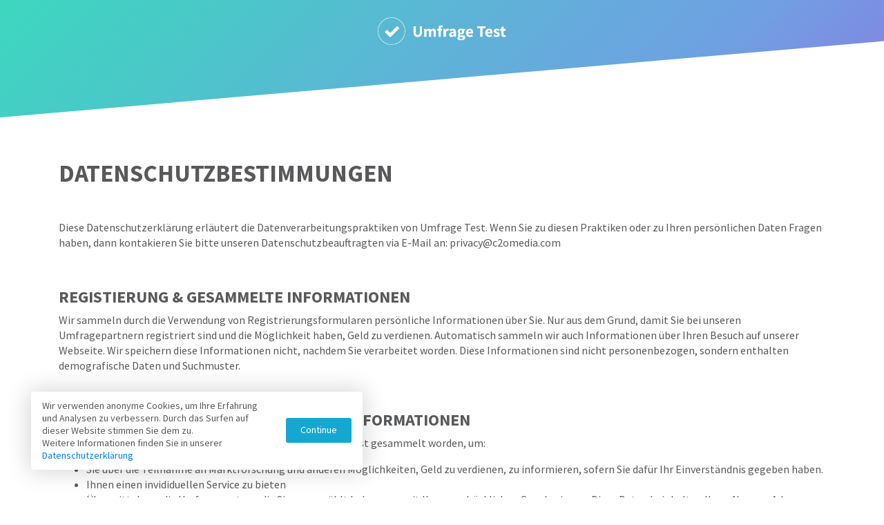

--- FILE ---
content_type: text/html; charset=UTF-8
request_url: https://umfragetest.at/privacy-policy
body_size: 4385
content:
<!doctype html>
<html lang="de">
<head>
<meta charset="utf-8">
<meta name="viewport" content="width=device-width, initial-scale=1, shrink-to-fit=no">
<link rel="stylesheet" type="text/css" href="//stackpath.bootstrapcdn.com/bootstrap/4.3.1/css/bootstrap.min.css">
<link rel="stylesheet" type="text/css" href="https://umfragetest.at/css/style.css">
<link rel="stylesheet" type="text/css" href="https://umfragetest.at/css/topten.css">
<style type="text/css">
.icon-money:before, .icon-0:before {
	}

#consent-form {
	display: flex;
	align-items: center;
	position: fixed;
	bottom: 0;
	left: 0;
	background-color: #ffffff;
	-webkit-box-shadow: 0 0 33px 3px rgba(0, 0, 0, 0.17);
	box-shadow: 0 0 33px 3px rgba(0, 0, 0, 0.17);
	padding: 11px 16px 12px;
}

#consent-form p {
	font-size: 14px;
	line-height: 18px;
	margin: 0;
}

#consent-form button {
	border: none;
	border-radius: 3px;
	padding: 7px 21px 8px;
	font-size: 14px;
	cursor: pointer;
	color: #ffffff;
	background: #14a8d0;
	height: 36px;
	margin-left: 20px;
	-webkit-transition: all .25s ease;
	   -moz-transition: all .25s ease;
	    -ms-transition: all .25s ease;
	     -o-transition: all .25s ease;
	        transition: all .25s ease;
}

#consent-form button:hover {
	background-color: #088eb3;
}

@media (min-width: 767px) {

	#consent-form {
		bottom: 40px;
		left: 45px;
		max-width: 480px;
		border-radius: 4px;
	}

}
</style>
<title>Umfrage Test | umfragetest.at</title>
	<script async src="https://www.googletagmanager.com/gtag/js?id=UA-38009585-26"></script>
		<script>
	  window.dataLayer = window.dataLayer || [];
	  function gtag(){dataLayer.push(arguments);}
	  gtag('js', new Date());

	  		  gtag('config', 'UA-38009585-26', {
		  	'anonymize_ip': true
		  });
	  	</script>
<script>(function(w,d,t,r,u){var f,n,i;w[u]=w[u]||[],f=function(){var o={ti:"22008287"};o.q=w[u],w[u]=new UET(o),w[u].push("pageLoad")},n=d.createElement(t),n.src=r,n.async=1,n.onload=n.onreadystatechange=function(){var s=this.readyState;s&&s!=="loaded"&&s!=="complete"||(f(),n.onload=n.onreadystatechange=null)},i=d.getElementsByTagName(t)[0],i.parentNode.insertBefore(n,i)})(window,document,"script","//bat.bing.com/bat.js","uetq");
</script>
<noscript>
<img src="//bat.bing.com/action/0?ti=22008287&Ver=2" height="0" width="0" style="display:none; visibility: hidden;" />
</noscript>
</head>
<body>
<div class="header">
	<div class="container">
		<div class="row justify-content-center">
			<div class="col-12 text-center">
				<a class="logo" href="https://umfragetest.at">
											<img class="img-fluid" src="https://umfragetest.at/images/logo_de.png">
									</a>
			</div>
		</div>
	</div>
</div>
	<div class="banner banner-small">
		<div class="banner-overlay">
			<div class="gradient"></div>
		</div>
	</div>
<div class="container">
	<div class="row">
		<div class="col-12">
			<div class="content">
				<h1> </h1>
<h1>Datenschutzbestimmungen</h1>
<p> </p>
<p>Diese Datenschutzerklärung erläutert die Datenverarbeitungspraktiken von Umfrage Test. Wenn Sie zu diesen Praktiken oder zu Ihren persönlichen Daten Fragen haben, dann kontakieren Sie bitte unseren Datenschutzbeauftragten via E-Mail an: <a href="/cdn-cgi/l/email-protection" class="__cf_email__" data-cfemail="ed9d9f849b8c8e94ad8edf82808889848cc38e8280">[email&#160;protected]</a></p>
<p> </p>
<h3>Registierung & gesammelte Informationen</h3>
<p>Wir sammeln durch die Verwendung von Registrierungsformularen persönliche Informationen über Sie. Nur aus dem Grund, damit Sie bei unseren Umfragepartnern registriert sind und die Möglichkeit haben, Geld zu verdienen. Automatisch sammeln wir auch Informationen über Ihren Besuch auf unserer Webseite. Wir speichern diese Informationen nicht, nachdem Sie verarbeitet worden. Diese Informationen sind nicht personenbezogen, sondern enthalten demografische Daten und Suchmuster.</p>
<p> </p>
<h3>Die Verwendung von persönlichen Informationen</h3>
<div>
<p>Wir verwenden personenbezogenen Daten, die über Umfrage Test gesammelt worden, um:</p>
<ul>
<li>Sie über die Teilnahme an Marktforschung und anderen Möglichkeiten, Geld zu verdienen, zu informieren, sofern Sie dafür Ihr Einverständnis gegeben haben.</li>
<li>Ihnen einen invididuellen Service zu bieten</li>
<li>Übermitteln an die Umfragepartner, die Sie ausgewählt haben, nur mit Ihrer ausdrücklichen Genehmigung. Diese Daten beinhalten Ihren Namen, Adresse, Geburtsdatum, Geschlecht und E-Mail-Adresse. Ohne diese Daten können wir Sie nicht bei den Umfrageunternehmen, denen Sie beitreten möchten, registrieren.</li>
<li>durch die Nutzung dieser Webseite stimmen Sie zu, dass Sie von uns und den von Ihnen während des Registrierungsprozesses ausgewählten Unternehmen kontaktiert werden können.</li>
<li>Sie können sich jederzeit von unserem Service abmelden. Bitte kontaktieren Sie uns per E-Mail, <a href="/cdn-cgi/l/email-protection" class="__cf_email__" data-cfemail="9eeeecf7e8fffde7defdacf1f3fbfaf7ffb0fdf1f3">[email&#160;protected]</a> oder klicken Sie den Abmeldelink in einer unserer E-Mails.</li>
</ul>
</div>
<div> </div>
<div>
<h3>Verwendung von Cookies</h3>
<p>Wir verwenden KEINE "Cookies", um Sie zu identifizieren, wenn Sie die Webseite Umfrage Test besuchen. Möglicherweise verwenden wir aber Cookies, um weitere Funktionen unserer Webseite bereitzustellen und Ihre Benutzererfahrung zu verbessern. Ein Cookie ist ein kleiner Teil an Information, der von einem Webserver an einen Webbrowser gesendet wird, wodurch der Server Informationen vom Browser aufrufen kann. Weiter Informationen über "Cookies" finden Sie auf www.aboutcookies.org</p>
<p>Wir verwenden Google Analytics, eine der am weitesten verbreiteten und vertrauenswürdigsten Analytics Solutions Online, die uns dabei hilft, zu verstehen, wie Besucher unsere Webseite benutzen und uns Möglichkeiten zeigt, Ihre Erfahrung mit Umfrage Test zu verbessern. Diese Cookies können zwar Dinge, wie die Dauer Ihres Aufenthaltes und welche Seite Sie besuchen, nachverfolgen, wir erfassen oder speichern dadurch aber keine persönlich identifizierenden Daten. Weitere Information zu Google Analytics finden Sie auf der offiziellen Google Analytics-Seite.</p>
<p> </p>
<h3>Nutzung von Sitzungsdateien</h3>
<p>Wir verwenden Session-Dateien, um Funktionen unserer Webseite bereitzustellen, diese beinhalten keine persönlich identifizierbaren Daten.</p>
<p> </p>
<h3>Ihre Kontrolle über die Nutzung Ihrer persönlichen Daten</h3>
<p>Sie haben die vollständige Kontrolle über die Verwendung Ihrer persönlichen Daten auf Umfrage Test. Sie können sich jederzeit abmelden, indem Sie auf den Abmeldelink am Ende einer jeden E-Mail, die Sie von uns erhalten, klicken oder indem Sie uns eine E-Mail an <a href="/cdn-cgi/l/email-protection" class="__cf_email__" data-cfemail="d3a3a1baa5b2b0aa93b0e1bcbeb6b7bab2fdb0bcbe">[email&#160;protected]</a> schicken.</p>
<p>Für den Fall, dass es notwendig ist, Ihre Daten außerhalb des EWR zu übermitteln, wird Umfrage Test alle erforderlichen Maßnahmen ergreifen, um sicherzustellen, dass Ihre Datenschutzrechte auch weiterhin geschützt werden.</p>
<p>Umfrage Test ist ein Handelsname von C2o Media Ltd.</p>
<p> </p>
<h3>Vertretung der betroffenen Personen in der EU</h3>
<p>Wir schätzen Ihre Privatsphäre und Ihre Rechte als betroffene Person und haben daher Prighter zu unserem Datenschutzbeauftragten und Ihrem Ansprechpartner ernannt.</p>
<p>Mit Prighter können Sie auf einfache Weise Ihre datenschutzrechtlichen Rechte ausüben (z. B. Anfragen zum Zugriff auf oder zum Löschen persönlicher Daten). Wenn Sie uns über unseren Vertreter Prighter kontaktieren oder Ihre Rechte als betroffene Person nutzen möchten, besuchen Sie bitte: https://prighter.com/q/13075012711</p>
</div>
			</div>
		</div>
	</div>
</div>
<div class="footer text-center">
	<div class="container">
		<div class="row">
			<div class="col-12">
				<img src="https://umfragetest.at/images/flags/at.png">
				<div class="row justify-content-center">
					<div class="col-auto">
						<a class="d-block mb-2" href="https://umfragetest.at">
															<img class="logo img-fluid mt-1 mb-2" src="https://umfragetest.at/images/logo_de.png">
													</a>
					</div>
				</div>
				<p>In Österreich</p>
			</div>
		</div>
		<div class="row">
			<div class="col-12 copyright">
				<ul>
					<li><a href="https://umfragetest.at/terms-conditions">Allgemeine Geschäftsbedingungen</a></li>
					<li><a href="https://umfragetest.at/privacy-policy">Datenschutzerklärung</a></li>
				</ul>
				<p>&copy; 2026 Umfrage Test</p>
				<p>*Basierend auf den <a class="text-underline" href="https://umfragetest.at/possible-earnings">möglichen Einnahmen</a>. Diese unterscheiden sich aufgrund der demographischen Daten der Panellisten und der ausgewählten Marktforschungsunternehmen, die Ergebnisse variieren pro Person.</p>
				<p>Top 10 Best Paid Surveys ist ein Handelsname von C2o Media Ltd, einem in England und Wales registrierten Unternehmen, Firmennummer: 066265000. Registrierte Adresse: 2 The Old Grain Store, 1st Floor, Moseley's Farm Business Centre, Fornham All Saints, Bury Saint Edmunds IP28 6JY, UK.</p>
			</div>
		</div>
	</div>
</div>
<div id="consent-form" class="d-none">
	<p>Wir verwenden anonyme Cookies, um Ihre Erfahrung und Analysen zu verbessern. Durch das Surfen auf dieser Website stimmen Sie dem zu.<br>Weitere Informationen finden Sie in unserer <a href="https://umfragetest.at/privacy-policy">Datenschutzerklärung</a></p>
	<button id="consent-continue">Continue</button>
</div>
<script data-cfasync="false" src="/cdn-cgi/scripts/5c5dd728/cloudflare-static/email-decode.min.js"></script><script type="text/javascript">
window.addEventListener('load', () => {

	if (document.cookie.indexOf('cookieconsent=continue') == -1) {
		document.getElementById('consent-form').classList.remove('d-none')
	}

	document.getElementById('consent-continue').addEventListener('click', () => {
		document.cookie = 'cookieconsent=continue; expires=Thu, 31 Dec 2199 23:59:59 UTC;path=/'
		document.getElementById('consent-form').classList.add('d-none')
	})

})
</script>
<script type="text/javascript">
var exittitle = 'Wait! Before you go...';
var exitbody = 'Do you really want to miss out? You could earn £75 this week. Completely free.';
var exitbutton = 'Register for free';

var popupEnabled = false;

var APP_LOCALE = 'atde';

var invalid_postcode_text = 'Bitte gib eine gültige Postleitzahl ein.';
</script>
<script type="text/javascript" src="//code.jquery.com/jquery-3.3.1.min.js"></script>
<script type="text/javascript" src="//cdnjs.cloudflare.com/ajax/libs/popper.js/1.14.7/umd/popper.min.js"></script>
<script type="text/javascript" src="//stackpath.bootstrapcdn.com/bootstrap/4.3.1/js/bootstrap.min.js"></script>
<script type="text/javascript" src="https://umfragetest.at/js/scripts.js"></script>
<script defer src="https://static.cloudflareinsights.com/beacon.min.js/vcd15cbe7772f49c399c6a5babf22c1241717689176015" integrity="sha512-ZpsOmlRQV6y907TI0dKBHq9Md29nnaEIPlkf84rnaERnq6zvWvPUqr2ft8M1aS28oN72PdrCzSjY4U6VaAw1EQ==" data-cf-beacon='{"version":"2024.11.0","token":"62a399d262bd4770a89312ea02b48ad4","r":1,"server_timing":{"name":{"cfCacheStatus":true,"cfEdge":true,"cfExtPri":true,"cfL4":true,"cfOrigin":true,"cfSpeedBrain":true},"location_startswith":null}}' crossorigin="anonymous"></script>
</body>
</html>

--- FILE ---
content_type: text/css
request_url: https://umfragetest.at/css/style.css
body_size: 4042
content:
@import url(https://fonts.googleapis.com/css?family=Pacifico|Source+Sans+Pro:400,600,600i,700,700i&display=swap);.exit-popup{background-color:rgba(0,0,0,0.6);width:100vw;height:100vh;position:fixed;top:0;left:0;z-index:99999}.exit-popup>div{width:calc(100% - 40px);background-color:#ffffff;-webkit-box-shadow:0 2px 4px 0 rgba(0,0,0,0.2);box-shadow:0 2px 4px 0 rgba(0,0,0,0.2);position:fixed;top:50%;left:50%;-webkit-transform:translate(-50%, -50%);-moz-transform:translate(-50%, -50%);-ms-transform:translate(-50%, -50%);-o-transform:translate(-50%, -50%);transform:translate(-50%, -50%)}.exit-popup>div>div{padding:60px}.exit-popup h2{font-family:"Source Sans Pro",sans-serif;margin:0 0 20px;font-weight:700;opacity:0.8;font-size:32px}.exit-popup p{font-size:16px;line-height:22px;margin:0}@media (min-width: 767px){.exit-popup>div{width:500px}}body{font-family:"Source Sans Pro",sans-serif}.video-poster{cursor:pointer}.video-modal{overflow:hidden}.video-modal .modal-content{border:none}.video-modal .modal-body{position:relative;overflow:hidden}.video-modal .modal-body .close{position:absolute;top:10px;right:10px;z-index:999;padding:0 4px}.video-modal .modal-body .close:focus{outline:none}.video-modal .modal-body video{max-width:100%;height:auto;float:left}.header{position:absolute;z-index:10;width:100%;padding:25px 0}.header .nav-toggle{position:fixed;top:30px;right:20px;z-index:999;display:inline-block;width:25px;height:20px;cursor:pointer}.header .nav-toggle span{display:inline-block;width:100%;height:2px;background-color:#ffffff;position:absolute;-webkit-transition:all .25s ease;-moz-transition:all .25s ease;-ms-transition:all .25s ease;-o-transition:all .25s ease;transition:all .25s ease}.header .nav-toggle span:nth-child(1){top:0}.header .nav-toggle span:nth-child(2){top:9px}.header .nav-toggle span:nth-child(3){top:18px}.header .nav-toggle.dark span{background-color:#58595b}.header .nav-toggle.active span{background-color:#58595b}.header .nav-toggle.active span:nth-child(1){top:8px;-webkit-transform:rotate(45deg);-moz-transform:rotate(45deg);-ms-transform:rotate(45deg);-o-transform:rotate(45deg);transform:rotate(45deg)}.header .nav-toggle.active span:nth-child(2){opacity:0}.header .nav-toggle.active span:nth-child(3){top:8px;-webkit-transform:rotate(-45deg);-moz-transform:rotate(-45deg);-ms-transform:rotate(-45deg);-o-transform:rotate(-45deg);transform:rotate(-45deg)}.header .nav-toggle.active+.menu{left:0}.header .menu{position:fixed;z-index:998;width:100vw;height:100vh;background-color:#ffffff;top:0;left:-100%;padding:120px 80px;-webkit-transition:left .5s ease;-moz-transition:left .5s ease;-ms-transition:left .5s ease;-o-transition:left .5s ease;transition:left .5s ease}.header .menu ul{list-style-type:none;margin:0;padding:0}.header .menu ul li{margin-bottom:15px}.header .menu ul li a,.header .menu ul li a:before{background:transparent;display:initial}.header .menu ul li a{font-size:30px;color:#58595b;text-decoration:none;-webkit-transition:all .25s ease;-moz-transition:all .25s ease;-ms-transition:all .25s ease;-o-transition:all .25s ease;transition:all .25s ease}.header .menu ul li a .icon{display:inline-block;width:56px;text-align:center;margin:0 0 0 -10px;font-size:24px}.header .menu ul li a .icon,.header .menu ul li a .icon::before{background:-webkit-gradient(linear, left top, right top, from(#30b7c4), to(#5392dd));-webkit-background-clip:text;-webkit-text-fill-color:transparent}.header .menu ul li a:before{-webkit-transition:all .25s ease;-moz-transition:all .25s ease;-ms-transition:all .25s ease;-o-transition:all .25s ease;transition:all .25s ease}.header .menu ul li a:hover,.header .menu ul li a:hover:before{background:-webkit-gradient(linear, left top, left bottom, from(#30b7c4), to(#5392dd));-webkit-background-clip:text;-webkit-text-fill-color:transparent}.header .menu ul li:last-child{margin-bottom:0}.header .logo{margin-top:8px}.header .logo img{width:auto;height:40px;max-width:none}.banner{color:#ffffff;padding:90px 0;position:relative}.banner .banner-overlay{width:100%;height:70vh;position:absolute;top:0;left:0;-webkit-clip-path:polygon(0 0, 100% 0, 100% 80%, 0% 100%);clip-path:polygon(0 0, 100% 0, 100% 80%, 0% 100%);overflow:hidden}.banner .banner-overlay.home{min-height:560px}.banner .banner-overlay img{float:right;width:auto;height:auto;min-width:100%;min-height:100%}.banner .banner-overlay .gradient{background:#19d0b3;background:-moz-linear-gradient(-45deg, #19d0b3 0%, #2bbcc0 25%, #42a4d1 50%, #5491dd 75%, #706bdd 100%);background:-webkit-linear-gradient(-45deg, #19d0b3 0%, #2bbcc0 25%, #42a4d1 50%, #5491dd 75%, #706bdd 100%);background:linear-gradient(135deg, #19d0b3 0%, #2bbcc0 25%, #42a4d1 50%, #5491dd 75%, #706bdd 100%);filter:progid:DXImageTransform.Microsoft.gradient( startColorstr='#19d0b3', endColorstr='#706bdd',GradientType=1 );width:100%;height:100%;position:absolute;top:0;left:0;opacity:0.85}.banner .quotes-slider{display:none;position:absolute;width:100%;height:100%}.banner .quotes-slider .quote{width:163px;height:152px;position:absolute;background-repeat:no-repeat;text-align:center;padding:30px 35px;font-size:16px;line-height:18px;-webkit-transition:opacity .5s ease;-moz-transition:opacity .5s ease;-ms-transition:opacity .5s ease;-o-transition:opacity .5s ease;transition:opacity .5s ease}.banner .quotes-slider .quote>span{width:calc(100% - 60px);position:absolute;top:calc(50% - 6px);left:50%;-webkit-transform:translate(-50%, -50%);-moz-transform:translate(-50%, -50%);-ms-transform:translate(-50%, -50%);-o-transform:translate(-50%, -50%);transform:translate(-50%, -50%)}.banner .quotes-slider .quote>span strong{font-family:"Pacifico",cursive;font-weight:normal;font-size:24px}.banner .quotes-slider .quote.left{background-image:url(../images/quote-left.png)}.banner .quotes-slider .quote.right{background-image:url(../images/quote-right.png)}.banner .quotes-slider .quote.faded{opacity:0}.banner .quotes-slider.init-slider .quote{display:none}.banner.banner-small .banner-overlay{height:170px;-webkit-clip-path:polygon(0 0, 100% 0, 100% 35%, 0% 100%);clip-path:polygon(0 0, 100% 0, 100% 35%, 0% 100%)}.banner.banner-mid{padding-bottom:60px}.banner.banner-mid .banner-overlay{height:300px;-webkit-clip-path:polygon(0 0, 100% 0, 100% 55%, 0% 100%);clip-path:polygon(0 0, 100% 0, 100% 55%, 0% 100%)}.banner h1{font-size:45px;font-weight:700;margin:0 0 10px}.banner p{font-size:18px;line-height:28px;margin:0;color:#ffffff}.banner p strong{font-weight:600}.banner p em{font-style:italic}.banner p.small{font-size:12px}.banner p.medium-small{font-size:14px}h3.small{font-size:18px;text-transform:uppercase;font-weight:700;color:#58595b}h3{font-weight:700;text-transform:uppercase;font-size:28px;color:#58595b}h3 strong{font-family:"Pacifico",cursive;font-weight:400;text-transform:none}h3.small{font-size:20px;font-weight:700}h3.fancytext strong{color:#ffffff}h3.fancytext strong span{color:#ffffff;-webkit-transition:color .25s ease;-moz-transition:color .25s ease;-ms-transition:color .25s ease;-o-transition:color .25s ease;transition:color .25s ease}h3.fancytext strong span.faded{color:#58595b}h4{font-size:25px;font-weight:400;color:#58595b}h4 strong{font-weight:700}p{font-size:18px;line-height:28px;color:#58595b}p strong{font-weight:700}.home-grid .border{padding:30px 27px 0}.home-grid img{width:100%}.home-grid .icon,.home-grid .icon:before{background:-webkit-gradient(linear, left top, right top, from(#30b7c4), to(#5392dd));-webkit-background-clip:text;-webkit-text-fill-color:transparent}.home-grid .icon{display:block;font-size:28px;margin:0 0 15px}.home-grid .title{font-size:18px;font-weight:700;color:#58595b;text-transform:uppercase;display:block;margin:0 0 8px}.home-grid p{margin:0;font-size:15px;line-height:22px}.accordions .accordion{border:1px solid #939598;padding:16px 20px}.accordions .accordion:not(:first-child){border-top:none}.accordions .accordion .title{position:relative;font-size:18px;color:#58595b;padding-right:40px;cursor:pointer;-webkit-touch-callout:none;-webkit-user-select:none;-khtml-user-select:none;-moz-user-select:none;-ms-user-select:none;user-select:none}.accordions .accordion .title .icon{font-size:28px;position:absolute;top:50%;right:0;-webkit-transform:translateY(-50%);-moz-transform:translateY(-50%);-ms-transform:translateY(-50%);-o-transform:translateY(-50%);transform:translateY(-50%)}.accordions .accordion .title .icon,.accordions .accordion .title .icon::before{display:initial;background:-webkit-gradient(linear, left top, left bottom, from(#30b7c4), to(#5392dd));-webkit-background-clip:text;-webkit-text-fill-color:transparent}.accordions .accordion .content{display:none;padding:20px 0 0}.accordions .accordion .content p:last-child{margin-bottom:0}.content h1{font-weight:700;text-transform:uppercase;font-size:35px;color:#58595b}.content h1 strong{font-family:"Pacifico",cursive;font-weight:400;text-transform:none}.content h3{font-size:24px}.content h4{font-size:18px;text-transform:uppercase;color:#58595b;font-weight:700}.content p{font-size:16px;line-height:22px}.content ul,.content ol{font-size:16px;line-height:22px;color:#58595b}.content.grid .icon{display:block;font-size:34px;margin-bottom:18px}.content.grid p{font-size:17px;line-height:27px}.styled-list{width:calc(100% + 30px + 30px);list-style-type:none;text-align:left;margin:0 -30px}.styled-list li{border-top:1px solid rgba(147,149,152,0.4);font-size:18px;color:#58595b;padding:18px 0}.styled-list li:last-child{border-bottom:1px solid rgba(147,149,152,0.4)}.styled-list li .tick{position:relative;top:-2px;margin-right:10px}.reviews img{margin-bottom:8px}.reviews p{font-size:14px;line-height:24px;color:#58595b}.reviews p strong{font-weight:700}.reviews p em strong{font-weight:700}hr.dark{width:100%;height:1px;border:none;background-color:#939598}.card{border:none;border-radius:0;-webkit-box-shadow:0 12px 33px 3px rgba(0,0,0,0.17);box-shadow:0 12px 33px 3px rgba(0,0,0,0.17)}.signup-form{background-color:#ffffff;-webkit-box-shadow:0 0 33px 3px rgba(0,0,0,0.17);box-shadow:0 0 33px 3px rgba(0,0,0,0.17);color:#58595b;text-align:center;margin:50px 0 0}.signup-form .signup-inner{padding:15px 15px 20px;position:relative;overflow:hidden}.signup-form .signup-inner::before{content:"";width:100%;height:100%;position:absolute;top:0;background:-moz-linear-gradient(left, rgba(255,255,255,0) 0%, rgba(255,255,255,0.8) 50%, rgba(128,186,232,0) 99%, rgba(125,185,232,0) 100%);background:-webkit-gradient(linear, left top, right top, color-stop(0%, rgba(255,255,255,0)), color-stop(50%, rgba(255,255,255,0.8)), color-stop(99%, rgba(128,186,232,0)), color-stop(100%, rgba(125,185,232,0)));background:-webkit-linear-gradient(left, rgba(255,255,255,0) 0%, rgba(255,255,255,0.8) 50%, rgba(128,186,232,0) 99%, rgba(125,185,232,0) 100%);background:-o-linear-gradient(left, rgba(255,255,255,0) 0%, rgba(255,255,255,0.8) 50%, rgba(128,186,232,0) 99%, rgba(125,185,232,0) 100%);background:-ms-linear-gradient(left, rgba(255,255,255,0) 0%, rgba(255,255,255,0.8) 50%, rgba(128,186,232,0) 99%, rgba(125,185,232,0) 100%);background:linear-gradient(to right, rgba(255,255,255,0) 0%, rgba(255,255,255,0.8) 50%, rgba(128,186,232,0) 99%, rgba(125,185,232,0) 100%);filter:progid:DXImageTransform.Microsoft.gradient( startColorstr='#00ffffff', endColorstr='#007db9e8',GradientType=1 );-webkit-transform:translateX(-150%);-moz-transform:translateX(-150%);-ms-transform:translateX(-150%);-o-transform:translateX(-150%);transform:translateX(-150%);-webkit-animation:slide 1.5s ease 0s infinite normal;-moz-animation:slide 1.5s ease 0s infinite normal;-ms-animation:slide 1.5s ease 0s infinite normal;-o-animation:slide 1.5s ease 0s infinite normal;animation:slide 1.5s ease 0s infinite normal}.signup-form h4{position:relative;font-weight:700;text-transform:uppercase;margin:5px 0;font-size:18px}.signup-form h4::before,.signup-form h4::after{content:"";width:7px;height:7px;display:inline-block;background-color:#58595b;border-radius:50%;-webkit-transform:translateY(-50%);-moz-transform:translateY(-50%);-ms-transform:translateY(-50%);-o-transform:translateY(-50%);transform:translateY(-50%)}.signup-form h4::before{margin-right:15px}.signup-form h4::after{margin-left:15px}.signup-form h4 strong{font-family:"Pacifico",cursive;font-weight:400;text-transform:none}.signup-form hr{width:100%;height:1px;border:none;background-color:#939598}.signup-form h5{font-size:18px;font-weight:400;margin:0 0 20px}.signup-form .img-radio{position:relative}.signup-form .img-radio input[type="radio"]{display:none}.signup-form .img-radio input[type="radio"]+img{display:block}.signup-form .img-radio input[type="radio"]+img+img{position:absolute;top:0;left:0;cursor:pointer;opacity:0;-webkit-transition:opacity .25s ease;-moz-transition:opacity .25s ease;-ms-transition:opacity .25s ease;-o-transition:opacity .25s ease;transition:opacity .25s ease}.signup-form .img-radio input[type="radio"]+img+img:hover{opacity:1}.signup-form .img-radio input[type="radio"]:checked+img+img{opacity:1}.signup-form .img-radio span{display:block;font-size:18px;color:#939598;margin:6px 0 0}.signup-form h6{font-size:16px;font-weight:400;margin:15px 0}.panels{padding:30px 0 160px}.panels #select-all{width:160px;height:160px;border-radius:50%;border:none;margin:0 0 80px;font-size:16px;line-height:22px;letter-spacing:2px;text-transform:uppercase;font-weight:700;padding:0 20px}.panels #select-all:focus{outline:none}.panels #select-all+.panel::before{content:"";width:1px;height:80px;background-color:#939598;position:absolute;top:-81px;left:50%;-webkit-transform:translateX(-50%);-moz-transform:translateX(-50%);-ms-transform:translateX(-50%);-o-transform:translateX(-50%);transform:translateX(-50%)}.panels .panel{position:relative;border:1px solid #939598;margin:0 0 80px;font-size:18px;color:#58595b}.panels .panel::after{content:"";width:1px;height:80px;background-color:#939598;position:absolute;top:calc(100% + 1px);left:50%;-webkit-transform:translateX(-50%);-moz-transform:translateX(-50%);-ms-transform:translateX(-50%);-o-transform:translateX(-50%);transform:translateX(-50%)}.panels .panel>.row>div:nth-child(2){padding:20px 22px 15px}.panels .panel p{margin-bottom:10px}.panels .panel ul{list-style-type:none;margin:0;padding:0 0 0 22px}.panels .panel ul li{font-size:16px;font-weight:400}.panels .panel ul li strong{font-weight:700}.panels .panel ul.details{list-style-type:none;margin:10px 0 0;padding:0}.panels .panel ul.details li{font-size:14px;display:inline-block;cursor:pointer;margin-right:22px;position:relative;-webkit-transition:color .25s ease;-moz-transition:color .25s ease;-ms-transition:color .25s ease;-o-transition:color .25s ease;transition:color .25s ease}.panels .panel ul.details li::after{content:"";width:1px;height:70%;background-color:#58595b;position:absolute;top:50%;right:-14px;-webkit-transform:translateY(-50%);-moz-transform:translateY(-50%);-ms-transform:translateY(-50%);-o-transform:translateY(-50%);transform:translateY(-50%)}.panels .panel ul.details li:last-child{margin-right:0}.panels .panel ul.details li:last-child::after{display:none}.panels .panel ul.details li:hover{color:#1ccdb5}.panels .panel ul.rewards{width:90%;list-style-type:none;margin:0 auto;padding:0}.panels .panel ul.rewards li{float:left;width:calc(100% / 3);text-align:center;font-size:28px;margin:2px 0}.panels .panel .panel-content ul{padding:0 0 0 25px}.panels .panel .panel-content ul li{position:relative}.panels .panel .panel-content ul li:before{content:"\e90f";font-family:'topten' !important;speak:none;font-style:normal;font-weight:normal;font-variant:normal;text-transform:none;line-height:1;-webkit-font-smoothing:antialiased;-moz-osx-font-smoothing:grayscale;background:-webkit-gradient(linear, left top, left bottom, from(#30b7c4), to(#5392dd));-webkit-background-clip:text;-webkit-text-fill-color:transparent;display:initial;position:absolute;top:6px;left:-25px}.panels .panel input[type="checkbox"]{display:none}.panels .panel button{width:100%;font-size:20px;font-weight:700;color:#ffffff;text-transform:uppercase;padding:14px 0;border:none;letter-spacing:4px;background:#19d0b3;background:-moz-linear-gradient(-45deg, #19d0b3 0%, #2bbcc0 25%, #42a4d1 50%, #5491dd 75%, #706bdd 100%);background:-webkit-linear-gradient(-45deg, #19d0b3 0%, #2bbcc0 25%, #42a4d1 50%, #5491dd 75%, #706bdd 100%);background:linear-gradient(135deg, #19d0b3 0%, #2bbcc0 25%, #42a4d1 50%, #5491dd 75%, #706bdd 100%);filter:progid:DXImageTransform.Microsoft.gradient( startColorstr='#19d0b3', endColorstr='#706bdd',GradientType=1 )}.panels .panel button:focus{outline:none}.panels .panel button.selected{color:#a7a7a7;border:1px solid #d3d3d3;background:#dbdbdb;background:-moz-linear-gradient(top, #dbdbdb 0%, #ededed 100%);background:-webkit-linear-gradient(top, #dbdbdb 0%, #ededed 100%);background:linear-gradient(to bottom, #dbdbdb 0%, #ededed 100%);filter:progid:DXImageTransform.Microsoft.gradient( startColorstr='#dbdbdb', endColorstr='#ededed',GradientType=0 )}.panels .panel .terms,.panels .panel .policy{display:none}.footer{padding:100px 0 28px;-webkit-clip-path:polygon(0 14%, 100% 0, 100% 100%, 0% 100%);clip-path:polygon(0 14%, 100% 0, 100% 100%, 0% 100%);background:#19d0b3;background:-moz-linear-gradient(-45deg, #19d0b3 0%, #2bbcc0 25%, #42a4d1 50%, #5491dd 75%, #706bdd 100%);background:-webkit-linear-gradient(-45deg, #19d0b3 0%, #2bbcc0 25%, #42a4d1 50%, #5491dd 75%, #706bdd 100%);background:linear-gradient(135deg, #19d0b3 0%, #2bbcc0 25%, #42a4d1 50%, #5491dd 75%, #706bdd 100%);filter:progid:DXImageTransform.Microsoft.gradient(startColorstr='#19d0b3', endColorstr='#706bdd', GradientType=1)}.footer .logo{width:auto;height:40px;max-width:none}.footer p{font-size:18px;font-weight:400;color:#ffffff;letter-spacing:0.72px}.footer .copyright ul{list-style-type:none;margin:20px 0 7px;padding:0;font-size:0}.footer .copyright ul li{display:inline-block;position:relative;margin-right:18px}.footer .copyright ul li::after{content:"";width:1px;height:12px;position:absolute;top:50%;right:-9px;background-color:#ffffff;-webkit-transform:translateY(-50%);-moz-transform:translateY(-50%);-ms-transform:translateY(-50%);-o-transform:translateY(-50%);transform:translateY(-50%)}.footer .copyright ul li a{font-size:12px;letter-spacing:0.48px;color:#ffffff;text-decoration:none}.footer .copyright ul li:last-child{margin-right:0}.footer .copyright ul li:last-child::after{display:none}.footer .copyright p{font-size:12px;letter-spacing:0.48px;margin:0 0 2px}.relative{position:relative !important}.static{position:static !important}.form-row{margin-left:-7px;margin-right:-7px}.form-row>.col{padding-left:7px;padding-right:7px}.form-control{border-radius:0;border-color:#939598;font-size:16px}.form-control::-webkit-input-placeholder{color:#939598}.form-control:-moz-placeholder{color:#939598}.form-control::-moz-placeholder{color:#939598}.form-control:-ms-input-placeholder{color:#939598}.text-underline{text-decoration:underline !important}.btn{border-radius:0}.btn.btn-primary{font-size:16.5px;font-weight:700;letter-spacing:2px;line-height:44px;text-transform:uppercase;border:none;background:#19d0b3;background:-moz-linear-gradient(-45deg, #19d0b3 0%, #2bbcc0 25%, #42a4d1 50%, #5491dd 75%, #706bdd 100%);background:-webkit-linear-gradient(-45deg, #19d0b3 0%, #2bbcc0 25%, #42a4d1 50%, #5491dd 75%, #706bdd 100%);background:linear-gradient(135deg, #19d0b3 0%, #2bbcc0 25%, #42a4d1 50%, #5491dd 75%, #706bdd 100%);filter:progid:DXImageTransform.Microsoft.gradient( startColorstr='#19d0b3', endColorstr='#706bdd',GradientType=1 )}.btn.btn-shadow{-webkit-box-shadow:0 0 33px 3px rgba(0,0,0,0.17);box-shadow:0 0 33px 3px rgba(0,0,0,0.17)}.btn.btn-gold{border:none;color:#58595b;background:#fd8266;background:-moz-linear-gradient(-45deg, #fd8266 0%, #feb660 50%, #ffe273 100%);background:-webkit-linear-gradient(-45deg, #fd8266 0%, #feb660 50%, #ffe273 100%);background:linear-gradient(135deg, #fd8266 0%, #feb660 50%, #ffe273 100%);filter:progid:DXImageTransform.Microsoft.gradient(startColorstr='#fd8266', endColorstr='#ffe273', GradientType=1)}.btn.btn-gold.active{box-shadow:none !important;color:#a7a7a7 !important;border:1px solid #d3d3d3 !important;background:#dbdbdb;background:-moz-linear-gradient(top, #dbdbdb 0%, #ededed 100%);background:-webkit-linear-gradient(top, #dbdbdb 0%, #ededed 100%);background:linear-gradient(to bottom, #dbdbdb 0%, #ededed 100%);filter:progid:DXImageTransform.Microsoft.gradient( startColorstr='#dbdbdb', endColorstr='#ededed',GradientType=0 )}.btn.btn-link{cursor:pointer}.btn.btn-img{position:relative}.btn.btn-img img{position:absolute;top:50%;left:15px;-webkit-transform:translateY(-50%);-moz-transform:translateY(-50%);-ms-transform:translateY(-50%);-o-transform:translateY(-50%);transform:translateY(-50%)}.text-dark,.text-extra-dark{color:#939598 !important}.text-dark a,.text-extra-dark a{color:#939598;text-decoration:none;-webkit-transition:color .25s ease;-moz-transition:color .25s ease;-ms-transition:color .25s ease;-o-transition:color .25s ease;transition:color .25s ease}.text-dark a:hover,.text-extra-dark a:hover{color:#5491DD}.text-extra-dark{color:#67686A !important}.text-extra-dark a{color:#67686A}.big-number{font-size:138px;font-weight:700;position:relative;top:-50px;opacity:0;-webkit-transition:top .25s ease, opacity .25s ease;-moz-transition:top .25s ease, opacity .25s ease;-ms-transition:top .25s ease, opacity .25s ease;-o-transition:top .25s ease, opacity .25s ease;transition:top .25s ease, opacity .25s ease}.big-number.active{top:0;opacity:1}.gradient-text:not(:hover),.gradient-text:not(:hover)::before,.gradient-text.no-hover:hover,.gradient-text.no-hover:hover:before{background:-webkit-gradient(linear, left top, left bottom, from(#30b7c4), to(#5392dd));-webkit-background-clip:text;-webkit-text-fill-color:transparent;display:initial}.gradient-text:hover{color:#2a2a2a;text-decoration:none}ul.horizontal-list{list-style-type:none;margin:0;padding:0}ul.horizontal-list li{display:inline-block;color:#58595b}ul.horizontal-list.small li{font-size:14px}ul.horizontal-list.small li .icon{font-size:17px;position:relative;bottom:-2px}.final-step{display:inline-block;width:42px;height:42px;background-color:#f7eb54;border-radius:50%;text-align:center;line-height:42px;font-size:22.71px;font-weight:700;color:#58595b}@-webkit-keyframes slide{0%{-webkit-transform:translateX(-150%)}100%{-webkit-transform:translateX(50%)}}@-moz-keyframes slide{0%{-moz-transform:translateX(-150%)}100%{-moz-transform:translateX(50%)}}@-ms-keyframes slide{0%{-ms-transform:translateX(-150%)}100%{-ms-transform:translateX(50%)}}@-o-keyframes slide{0%{-o-transform:translateX(-150%)}100%{-o-transform:translateX(50%)}}@keyframes slide{0%{transform:translateX(-150%)}100%{transform:translateX(50%)}}@media all and (-ms-high-contrast: none), (-ms-high-contrast: active){.gradient-text{color:#30b7c4}}@media (min-width: 768px){.header .nav-toggle{right:auto;left:80px}.header .menu{width:35vw}.banner .quotes-slider{display:block}.panels .panel>.row>div:nth-child(2){border-left:1px solid #939598;border-right:1px solid #939598}.panels .panel>.row>div:nth-child(3){padding:0 22px}.footer{padding:180px 0 58px;-webkit-clip-path:polygon(0 40%, 100% 0, 100% 100%, 0% 100%);clip-path:polygon(0 40%, 100% 0, 100% 100%, 0% 100%)}.footer .copyright a{color:#ffffff}.footer .copyright ul{margin:60px 0 7px}.border-between>[class*='col-']:before{background:#939598;bottom:0;content:" ";left:0;position:absolute;width:1px;top:0;opacity:0.4}.border-between>[class*='col-']:first-child:before{display:none}.border-md-top{border-top:1px solid #dee2e6 !important}.border-md-bottom{border-bottom:1px solid #dee2e6 !important}.border-md-top-none{border-top:none !important}.border-md-bottom-none{border-bottom:none !important}}@media (min-width: 2560px){.banner::before{-webkit-clip-path:polygon(0 0, 100% 0, 100% 60%, 0% 100%);clip-path:polygon(0 0, 100% 0, 100% 60%, 0% 100%)}}
/*# sourceMappingURL=style.css.map */


--- FILE ---
content_type: text/css
request_url: https://umfragetest.at/css/topten.css
body_size: 99
content:
@font-face {
	font-family: 'topten';
	src: url('../fonts/topten.eot?nt22fw');
	src: url('../fonts/topten.eot?nt22fw#iefix') format('embedded-opentype'),
		 url('../fonts/topten.ttf?nt22fw') format('truetype'),
		 url('../fonts/topten.woff?nt22fw') format('woff'),
		 url('../fonts/topten.svg?nt22fw#topten') format('svg');
	font-weight: normal;
	font-style: normal;
}

.icon {
	font-family: 'topten' !important;
	speak: none;
	font-style: normal;
	font-weight: normal;
	font-variant: normal;
	text-transform: none;
	line-height: 1;
	-webkit-font-smoothing: antialiased;
	-moz-osx-font-smoothing: grayscale;
}

.icon-0:before {
	content: "\e906";
}

.icon-1:before {
	content: "\e904";
}

.icon-2:before {
	content: "\e90a";
}

.icon-3:before {
	content: "\e901";
}

.icon-4:before {
	content: "\e908";
}

.icon-5:before {
	content: "\e909";
}

.icon-kr:before {
	content: "\e900";
}

.icon-lei:before {
	content: "\e914";
}

.icon-franc:before {
	content: "\e915";
}

.icon-koruna:before {
	content: "\e916";
}

.icon-forint:before {
	content: "\e917";
}

.icon-dollar:before {
	content: "\e911";
}

.icon-euro:before {
	content: "\e910";
}

.icon-check:before {
	content: "\e90f";
}

.icon-minus:before {
	content: "\e90c";
}

.icon-plus:before {
	content: "\e90d";
}

.icon-arrow:before {
	content: "\e90e";
}

.icon-trophy:before, .icon-competitions:before {
	content: "\e901";
}

.icon-cash:before {
	content: "\e902";
}

.icon-ribbon:before {
	content: "\e903";
}

.icon-giftcard:before, .icon-gift-cards:before {
	content: "\e904";
}

.icon-research:before {
	content: "\e905";
}

.icon-gbp:before, .icon-money:before {
	content: "\e906";
}

.icon-diamond:before {
	content: "\e907";
}

.icon-shop:before, .icon-mystery-shopping:before {
	content: "\e908";
}

.icon-prize:before, .icon-prize-draws:before {
	content: "\e909";
}

.icon-game:before, .icon-product-testing:before {
	content: "\e90a";
}

.icon-star:before {
	content: "\e90b";
}

.icon-home:before {
	content: "\e912";
}

.icon-rupiah:before {
	content: "\e919";
}

.icon-rupee:before {
	content: "\e918";
}

.icon-rand:before {
	content: "\e91a";
}

.icon-baht:before {
	content: "\e91b";
}

.icon-ringgit:before {
	content: "\e91c";
}

--- FILE ---
content_type: application/javascript; charset=utf-8
request_url: https://umfragetest.at/js/scripts.js
body_size: 2918
content:
var mouseY = 0;
var mouseDirection = null;
var popupTriggered = false;

// event listener on visibilitychange
// if document visiiblity is hidden
// then trigger popup

document.addEventListener('mousemove', updateMouse, false);

document.addEventListener('mouseenter', function() {
	mouseY = event.clientY;
}, false);

document.addEventListener('mouseleave', function(event) {

	if (popupEnabled) {

		if (mouseDirection === 1 && event.clientY <= 100) {

			if (!popupTriggered) {
				triggerPopup();
			}

		}

	}

}, false);

function updateMouse(event) {

	if (mouseY < event.clientY) {
		direction = 2;
	} else {
		direction = 1;
	}

	mouseY = event.clientY;
	mouseDirection = direction;

}

function triggerPopup() {

	popupTriggered = true;

	var exitpopbg = document.createElement('div');
	exitpopbg.classList = 'exit-popup';

	var exitpopup = document.createElement('div');
	exitpopup.innerHTML = '<div><h2>' + exittitle + '</h2><p>' + exitbody + '</p></div>';
	exitpopup.innerHTML += '<button id="closeexitpopup" class="btn btn-primary btn-block">' + exitbutton + '</button>';

	exitpopbg.appendChild(exitpopup);

	document.body.appendChild(exitpopbg);

}

function validPostcode(input) {

	let regex;

	switch (APP_LOCALE) {

		case 'aps':

			if (input.length != 4) {
				return false;
			}
			
			regex = /^(0[289][0-9]{2})|([1-9][0-9]{3})$/;

			return regex.test(input);
		
		break;

		case 'atde':
		case 'nono':
		case 'nzen':

			regex = /^[0-9]{4}$/;

			return regex.test(input);

		break;

		case 'befr':
		case 'benl':

			if (input.length != 4) {
				return false;
			}

			regex = /^(?:(?:[1-9])(?:\d{3}))$/;

			return regex.test(input);

		break;

		case 'caen':
		case 'cafr':

			if (/^\d+$/.test(input)) {

				if (input.length != 5) {
					return false;
				}

			}

			regex = /^(?:[ABCEGHJ-NPRSTVXY]\d[A-Z][ -]?\d[A-Z]\d)$/i;

			return regex.test(input);

		break;

		case 'chde':
		case 'chfr':

			regex = /^[1-9]\d{3}$/;

			return regex.test(input);

		break;

		case 'cz':

			regex = /^[0-9]{3}\s?[0-9]{2}$/;

			return regex.test(input);

		break;

		case 'dede':
		case 'fifi':
		// case 'itit':

			regex = /^[0-9]{5}$/;

			return regex.test(input);

		break;

		case 'dkda':

			regex = /^(?:[1-24-9]\d{3}|3[0-8]\d{2})$/;

			return regex.test(input);

		break;

		case 'eses':

			regex = /^(?:0[1-9]|[1-4]\d|5[0-2])\d{3}$/;

			return regex.test(input);

		break;

		case 'frfr':

			regex = /^(?:[0-8]\d|9[0-8])\d{3}$/;

			return regex.test(input);

		break;

		case 'nlnl':

			regex = /^(?:NL-)?(?:[1-9]\d{3} ?(?:[A-EGHJ-NPRTVWXZ][A-EGHJ-NPRSTVWXZ]|S[BCEGHJ-NPRTVWXZ]))$/i;

			return regex.test(input);

		break;

		case 'plpl':

			regex = /^[0-9]{2}[- ]{0,1}[0-9]{3}$/;

			return regex.test(input);

		break;

		case 'sesv':

			regex = /^[0-9]{3}[- ]{0,1}[0-9]{2}$/;

			return regex.test(input);

		break;

		case 'sgen':

			regex = /^[0-9]{6}$/;

			return regex.test(input);

		break;

		case 'uken':

			regex = /^(?:GIR 0AA|(?:(?:(?:A[BL]|B[ABDHLNRSTX]?|C[ABFHMORTVW]|D[ADEGHLNTY]|E[HNX]?|F[KY]|G[LUY]?|H[ADGPRSUX]|I[GMPV]|JE|K[ATWY]|L[ADELNSU]?|M[EKL]?|N[EGNPRW]?|O[LX]|P[AEHLOR]|R[GHM]|S[AEGK-PRSTY]?|T[ADFNQRSW]|UB|W[ADFNRSV]|YO|ZE)[1-9]?\d|(?:(?:E|N|NW|SE|SW|W)1|EC[1-4]|WC[12])[A-HJKMNPR-Y]|(?:SW|W)(?:[2-9]|[1-9]\d)|EC[1-9]\d)\d[ABD-HJLNP-UW-Z]{2}))$/i;

			return regex.test(input.replace(' ', ''));

		break;

		case 'usen':

			regex = /^\d{5}(?:-\d{4})?$/;

			return regex.test(input);

		break;

	}

	return true;

}

jQuery(document).ready(function($) {

	$('body').on('click touch', '#closeexitpopup', function(event) {
		$('.exit-popup').remove();
	});

	if ($('.img-radio input:checked').length) {
		$('.img-radio input:checked').parent('.img-radio').addClass('active');
	}

	$('body').on('change', '.img-radio input', function() {

		var form = $(this).parents('form');

		if ($('.img-radio.active', form).length) {
			$('.img-radio.active', form).removeClass('active');
		}

		if ($(this).prop('checked')) {
			$(this).parent().addClass('active');
		}

	});

	$('body').on('submit', 'form.details', function(event) {

		var validationErrors = false;

		if ($('[name="postcode"]', this).length) {

			if (!validPostcode($('[name="postcode"]').val())) {
				validationErrors = true;
				alert(invalid_postcode_text);
			}

		}

		if ($('[name="county"]', this).length && $('[name="county"]', this).val().trim() == '') {
			validationErrors = true;
			alert('Please enter your county.');
		}

		if ($('[name="address"]', this).length && $('[name="address"]', this).val().trim() == '') {
			validationErrors = true;
			alert('Please enter your address.');
		}

		if ($('[name="towncity"]', this).length && $('[name="towncity"]', this).val().trim() == '') {
			validationErrors = true;
			alert('Please enter your town / city.');
		}

		if (validationErrors) {
			event.preventDefault();
		} else {
			$('.disableonsubmit', this).prop('disabled', true);
		}

	});

	$('body').on('submit', '.signup-form form', function(event) {

		var validationErrors = false;
		var form = $(this);

		if (!$('.img-radio.active', form).length) {
			validationErrors = true;
			alert('Please select your gender.');
		}

		if ($('[name="firstname"]', form).val().trim() == '') {
			validationErrors = true;
			alert('Please enter your first name.');
		}

		if ($('[name="lastname"]', form).val().trim() == '') {
			validationErrors = true;
			alert('Please enter your last name.');
		}

		if ($('[name="email"]', form).val().trim() == '') {
			validationErrors = true;
			alert('Please enter your email address.');
		}

		if ((
			$('[name="dob_day"]', form).val() == null || $('[name="dob_day"]', form).val().trim() == ''
		) || (
			$('[name="dob_month"]', form).val() == null || $('[name="dob_month"]', form).val().trim() == ''
		) || (
			$('[name="dob_year"]', form).val() == null || $('[name="dob_year"]', form).val().trim() == ''
		)) {
			validationErrors = true;
			alert('Please enter your full date of birth.');
		}

		if (validationErrors) {
			event.preventDefault();
		} else {
			$('.disableonsubmit', this).prop('disabled', true);
		}

	});

	$('body').on('click touch', '[data-action="select-all"]', function(event) {

		event.preventDefault();

		$('.panels .panel').each(function() {

			var selector = $('.select-panel', this);

			if (!selector.hasClass('selected')) {
				selector.trigger('click');
			}

		});

		$('[data-action="select-all"]').each(function() {
			$(this).text($(this).attr('data-selectedall'));
			$(this).addClass('active');
		});

		$('html, body').animate({
			scrollTop: ($('#submit-btn').offset().top - ($(window).height() / 2)) + 'px'
		});

	});

	$('body').on('click touch', '.select-panel', function(event) {

		event.preventDefault();

		var checkbox = $(this).prev('input');

		if (checkbox.is(':checked')) {
			checkbox.prop('checked', false);
		} else {
			checkbox.prop('checked', true);
		}

		$(this).toggleClass('selected');

		if ($(this).text() == $(this).attr('data-select')) {
			$(this).text($(this).attr('data-selected'));
		} else {

			if ($('#select-all').hasClass('active')) {

				$('[data-action="select-all"]').each(function() {
					$(this).removeClass('active').text($(this).attr('data-selectall'));
				});

			}

			$(this).text($(this).attr('data-select'));

		}

	});

	$('body').on('click touch', '.nav-toggle', function() {
		$(this).toggleClass('active');
	});

	$(window).on('scroll', function() {
		navToggleColour();
		animation();
	});

	quotesSlider();
	navToggleColour();
	animation();

	$('body').on('click touch', '.accordions .accordion .title', function(event) {

		var accordion = $(this).parent('.accordion');

		if (accordion.hasClass('active')) {

			$('.title .icon', accordion).removeClass('icon-minus').addClass('icon-plus');

			$('.content', accordion).stop().slideUp();
			accordion.removeClass('active');

		} else {
			
			if ($(this).parents('.accordions').find('.accordion.active').length) {

				var prevAccordion = $(this).parents('.accordions').find('.accordion.active');

				$('.title .icon', prevAccordion).removeClass('icon-minus').addClass('icon-plus');

				$('.content', prevAccordion).stop().slideUp();
				prevAccordion.removeClass('active');

			}

			$('.title .icon', accordion).removeClass('icon-plus').addClass('icon-minus');

			$('.content', accordion).stop().slideDown();
			accordion.addClass('active');

		}

	});

});

function quotesSlider() {

	if ($('.quotes-slider').length) {

		var quotes = [];

		$('.quotes-slider .quote').each(function() {
			quotes.push($(this).html());
			$(this).remove();
		});

		$('.quotes-slider').removeClass('init-slider');

		var minTop = parseInt($('.quotes-slider').next('div').outerHeight());
		var maxTop = parseInt($('.banner-overlay').outerHeight()) - 300 - 150;
		var maxTopRight = maxTop - 50;

		var left = 10;
		var right = 30;

		if ($(window).width() >= 1200) {
			left = 140;
			right = 200;
		}

		var positions = {
			"left": {
				"top": Math.floor(Math.random() * maxTop) + minTop,
				"left": left
			},
			"right": {
				"top": Math.floor(Math.random() * maxTopRight) + minTop,
				"right": right
			}
		};

		$('.quotes-slider').append('<div data-quote="0" class="quote left faded" style="top:' + positions.left.top + 'px;left:' + positions.left.left + 'px;">' + quotes[0] + '</div>');
		$('.quotes-slider').append('<div data-quote="1" class="quote right faded" style="top:' + positions.right.top + 'px;right:' + positions.right.right + 'px;">' + quotes[1] + '</div>');

		setTimeout(function() {
			$('.quotes-slider .quote').removeClass('faded');
		}, 0);

		setInterval(function() {

			var currentLeft = $('.quotes-slider .quote.left');
			var currentRight = $('.quotes-slider .quote.right');

			var last = parseInt($('.quotes-slider .quote:last-child').attr('data-quote'));

			var left = last + 1;

			if (left > quotes.length - 1) {
				left = 0;
			}

			right = left + 1;

			if (right > quotes.length - 1) {
				right = 0;
			}

			positions = {
				"left": {
					"top": Math.floor(Math.random() * maxTop) + minTop,
					"left": left
				},
				"right": {
					"top": Math.floor(Math.random() * maxTopRight) + minTop,
					"right": right
				}
			};

			$('.quotes-slider').append('<div data-quote="' + left + '" class="quote faded left" style="top:' + positions.left.top + 'px;left:' + positions.left.left + 'px;">' + quotes[left] + '</div>');
			$('.quotes-slider').append('<div data-quote="' + right + '" class="quote faded right" style="top:' + positions.right.top + 'px;right:' + positions.right.right + 'px;">' + quotes[right] + '</div>');

			setTimeout(function() {

				$('.quotes-slider .quote').removeClass('faded');

				currentLeft.addClass('faded');
				currentRight.addClass('faded');

				setTimeout(function() {
					currentLeft.remove();
					currentRight.remove();
				}, 325);

			}, 0);

		}, 4500);

	}

}

function navToggleColour() {

	var scrollTop = parseInt($(window).scrollTop());

	var bannerHeight = parseInt($('.banner').height());
	var bannerPaddingBottom = parseInt($('.banner').css('padding-bottom'));

	var offset = 30;

	if (scrollTop > (bannerHeight - bannerPaddingBottom - offset)) {
		$('.nav-toggle').addClass('dark');
	} else {
		$('.nav-toggle').removeClass('dark');
	}

}

function animation() {

	fancyText();

	const scrollY = $(window).scrollTop() + (($(window).height() / 3 * 2));

	let wait = 0;

	$('.big-number').each(function() {

		let number = this;

		let thisY = $(number).offset().top;

		if ($(number).hasClass('active') && scrollY < thisY) {
			$(number).removeClass('active');
		} else if (!$(number).hasClass('active') && scrollY >= thisY) {

			setTimeout(function() {
				$(number).addClass('active');
			}, wait);

		};

		wait += 500

	});

}

function fancyText() {

	const scrollY = $(window).scrollTop() + (($(window).height() / 3) * 2);

	$('.fancytext strong').each(function() {

		let thisY = $(this).offset().top;

		if (!$(this).hasClass('fancied')) {

			if (scrollY >= thisY) {

				let string = $(this).text().split('');
				let fancyString = '';
	
				string.forEach(function(char) {
					fancyString += '<span>' + char + '</span>';
				});
	
				$(this).html(fancyString);
				$(this).addClass('fancied');
	
				fadeInFancy($('span:first-child', this));
	
			}

		} else if (scrollY < thisY) {

			if ($('span.faded', this).length) {
				$('span.faded', this).removeClass('faded');
				$(this).removeClass('fancied');
			}

		}

	});

}

function fadeInFancy(element) {

	let next = element.next('span');
	element.addClass('faded');

	if (next.length) {

		setTimeout(function() {
			fadeInFancy(next);
		}, 50);

	}

}